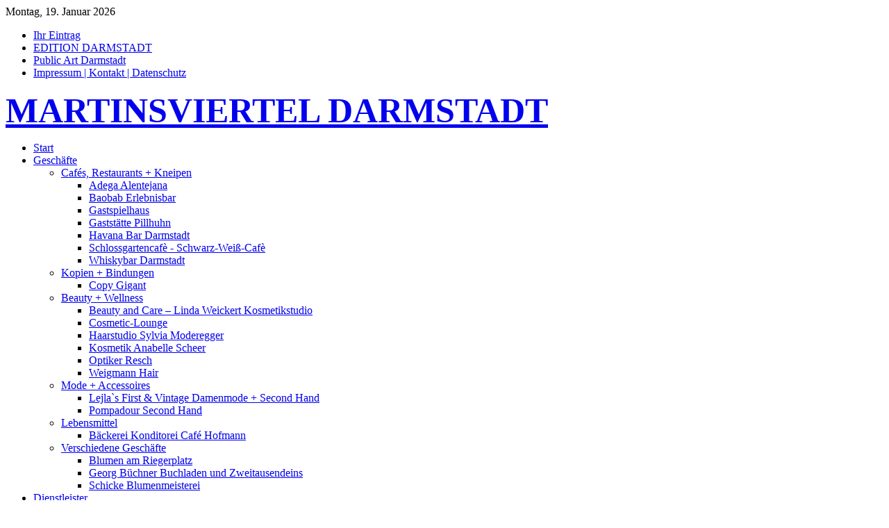

--- FILE ---
content_type: text/html; charset=utf-8
request_url: http://martinsviertel-darmstadt.de/dienstleister/verschiedene-dienstleister.html
body_size: 9848
content:
<!DOCTYPE HTML>
<html prefix="og: http://ogp.me/ns#" lang="de-de" dir="ltr">

<head>
<meta charset="utf-8" />
<meta http-equiv="X-UA-Compatible" content="IE=edge,chrome=1">
  <base href="http://martinsviertel-darmstadt.de/dienstleister/verschiedene-dienstleister.html" />
  <meta property="og:url" content="http://martinsviertel-darmstadt.de/dienstleister/verschiedene-dienstleister.html" />
  <meta property="og:title" content="Verschiedene Dienstleister" />
  <meta property="og:type" content="website" />
  <title>Verschiedene Dienstleister</title>
  <link href="/dienstleister/verschiedene-dienstleister.feed?type=rss" rel="alternate" type="application/rss+xml" title="RSS 2.0" />
  <link href="/dienstleister/verschiedene-dienstleister.feed?type=atom" rel="alternate" type="application/atom+xml" title="Atom 1.0" />
  <link href="http://martinsviertel-darmstadt.de/component/search/?Itemid=513&amp;format=opensearch" rel="search" title="Suchen Martinsviertel-Darmstadt" type="application/opensearchdescription+xml" />
  <link href="/templates/yoo_downtown/favicon.ico" rel="shortcut icon" type="image/vnd.microsoft.icon" />
  <link rel="stylesheet" href="/templates/yoo_downtown/css/k2.css" type="text/css" />
  <link rel="stylesheet" href="/plugins/k2/swmap/swmap/css/style.css" type="text/css" />
  <link rel="stylesheet" href="/cache/widgetkit/widgetkit-1edd1a68.css" type="text/css" />
  <script src="/media/system/js/mootools-core.js" type="text/javascript"></script>
  <script src="/media/system/js/core.js" type="text/javascript"></script>
  <script src="//ajax.googleapis.com/ajax/libs/jquery/1.8/jquery.min.js" type="text/javascript"></script>
  <script src="/components/com_k2/js/k2.js?v2.6.9&amp;sitepath=/" type="text/javascript"></script>
  <script src="/media/widgetkit/js/jquery.js" type="text/javascript"></script>
  <script src="/cache/widgetkit/widgetkit-c245dbd6.js" type="text/javascript"></script>

<link rel="apple-touch-icon-precomposed" href="/templates/yoo_downtown/apple_touch_icon.png" />
<link rel="stylesheet" href="/templates/yoo_downtown/css/base.css" />
<link rel="stylesheet" href="/templates/yoo_downtown/css/layout.css" />
<link rel="stylesheet" href="/templates/yoo_downtown/css/menus.css" />
<style>body { min-width: 980px; }
.wrapper { width: 980px; }
#maininner { width: 980px; }
#menu .dropdown { width: 250px; }
#menu .columns2 { width: 500px; }
#menu .columns3 { width: 750px; }
#menu .columns4 { width: 1000px; }</style>
<link rel="stylesheet" href="/templates/yoo_downtown/css/modules.css" />
<link rel="stylesheet" href="/templates/yoo_downtown/css/tools.css" />
<link rel="stylesheet" href="/templates/yoo_downtown/css/system.css" />
<link rel="stylesheet" href="/templates/yoo_downtown/css/extensions.css" />
<link rel="stylesheet" href="/templates/yoo_downtown/css/custom.css" />
<link rel="stylesheet" href="/templates/yoo_downtown/css/animations.css" />
<link rel="stylesheet" href="/templates/yoo_downtown/css/color/turquoise.css" />
<link rel="stylesheet" href="/templates/yoo_downtown/styles/brown/css/texture/cardboard.css" />
<link rel="stylesheet" href="/templates/yoo_downtown/css/font2/arial.css" />
<link rel="stylesheet" href="/templates/yoo_downtown/css/font3/arial.css" />
<link rel="stylesheet" href="/templates/yoo_downtown/styles/brown/css/style.css" />
<link rel="stylesheet" href="/templates/yoo_downtown/css/print.css" />
<script src="/templates/yoo_downtown/warp/js/warp.js"></script>
<script src="/templates/yoo_downtown/warp/js/accordionmenu.js"></script>
<script src="/templates/yoo_downtown/warp/js/dropdownmenu.js"></script>
<script src="/templates/yoo_downtown/js/template.js"></script>
</head>

<body id="page" class="page sidebar-a-right sidebar-b-right noblog " data-config='{"twitter":0,"plusone":0,"facebook":0}'>

		
	<div id="block-toolbar">
		
		<div class="wrapper">
		
			<div id="toolbar" class="grid-block">
	
								<div class="float-left">
				
										<time datetime="2026-01-19">Montag, 19. Januar 2026</time>
									
										
				</div>
									
								<div class="float-right"><div class="module   deepest">

			<ul class="menu menu-line">
<li class="level1 item464"><a href="/ihr-eintrag.html" class="level1"><span>Ihr Eintrag</span></a></li><li class="level1 item731"><a href="http://www.edition-darmstadt.de/" target="_blank" class="level1"><span>EDITION DARMSTADT</span></a></li><li class="level1 item444"><a href="http://public-art-darmstadt.de/" target="_blank" class="level1"><span>Public Art Darmstadt</span></a></li><li class="level1 item207"><a href="/impressum-kontakt.html" class="level1"><span>Impressum | Kontakt | Datenschutz</span></a></li></ul>		
</div></div>
								
			</div>
		
		</div>
		
	</div>
		
	<div id="block-main">
		
		<div class="wrapper">
		
			<header id="header">
			
				<div id="headerbar" class="grid-block">
				
						
					<a id="logo" href="http://martinsviertel-darmstadt.de">
	<p><span style="font-size: 50px;"><strong>MARTINSVIERTEL DARMSTADT</strong></span></p></a>
										
									
				</div>
			
				<div id="menubar" class="grid-block">
				
										<nav id="menu"><ul class="menu menu-dropdown">
<li class="level1 item435"><a href="/" class="level1"><span>Start</span></a></li><li class="level1 item503 parent"><a href="/geschaefte.html" class="level1 parent"><span>Geschäfte</span></a><div class="dropdown columns3" style="width:720px;"><div class="dropdown-bg"><div><div class="width33 column"><ul class="level2"><li class="level2 item508 parent"><a href="/geschaefte/cafes-restaurants-kneipen.html" class="level2 parent"><span>Cafés, Restaurants + Kneipen</span></a><ul class="level3"><li class="level3 item612"><a href="/geschaefte/cafes-restaurants-kneipen/adega-alentejana.html" class="level3"><span>Adega Alentejana</span></a></li><li class="level3 item613"><a href="/geschaefte/cafes-restaurants-kneipen/baobab-erlebnisbar.html" class="level3"><span>Baobab Erlebnisbar</span></a></li><li class="level3 item620"><a href="/geschaefte/cafes-restaurants-kneipen/gastspielhaus.html" class="level3"><span>Gastspielhaus</span></a></li><li class="level3 item747"><a href="/geschaefte/cafes-restaurants-kneipen/gaststaettepillhuhn.html" class="level3"><span>Gaststätte Pillhuhn</span></a></li><li class="level3 item624"><a href="/geschaefte/cafes-restaurants-kneipen/havana-bar-darmstadt.html" class="level3"><span>Havana Bar Darmstadt</span></a></li><li class="level3 item631"><a href="/geschaefte/cafes-restaurants-kneipen/schlossgartencafe-schwarz-weiss-cafe.html" class="level3"><span>Schlossgartencafè - Schwarz-Weiß-Cafè</span></a></li><li class="level3 item632"><a href="/geschaefte/cafes-restaurants-kneipen/whiskybar-darmstadt.html" class="level3"><span>Whiskybar Darmstadt</span></a></li></ul></li><li class="level2 item509 parent"><a href="/geschaefte/kopien-bindungen.html" class="level2 parent"><span>Kopien + Bindungen</span></a><ul class="level3"><li class="level3 item633"><a href="/geschaefte/kopien-bindungen/copy-gigant.html" class="level3"><span>Copy Gigant</span></a></li></ul></li></ul></div><div class="width33 column"><ul class="level2"><li class="level2 item514 parent"><a href="/geschaefte/beauty-wellness.html" class="level2 parent"><span>Beauty + Wellness</span></a><ul class="level3"><li class="level3 item635"><a href="/geschaefte/beauty-wellness/beauty-and-care-linda-weickert-kosmetikstudio.html" class="level3"><span>Beauty and Care – Linda Weickert Kosmetikstudio</span></a></li><li class="level3 item637"><a href="/geschaefte/beauty-wellness/cosmetic-lounge.html" class="level3"><span>Cosmetic-Lounge</span></a></li><li class="level3 item641"><a href="/geschaefte/beauty-wellness/haarstudio-sylvia-moderegger.html" class="level3"><span>Haarstudio Sylvia Moderegger</span></a></li><li class="level3 item642"><a href="/geschaefte/beauty-wellness/kosmetik-anabelle-scheer.html" class="level3"><span>Kosmetik Anabelle Scheer</span></a></li><li class="level3 item643"><a href="/geschaefte/beauty-wellness/optiker-resch.html" class="level3"><span>Optiker Resch</span></a></li><li class="level3 item644"><a href="/geschaefte/beauty-wellness/weigmann-hair.html" class="level3"><span>Weigmann Hair</span></a></li></ul></li><li class="level2 item515 parent"><a href="/geschaefte/mode-accessoires.html" class="level2 parent"><span>Mode + Accessoires</span></a><ul class="level3"><li class="level3 item646"><a href="/geschaefte/mode-accessoires/lejla-s-first-vintage-damenmode-second-hand.html" class="level3"><span>Lejla`s First &amp; Vintage Damenmode + Second Hand</span></a></li><li class="level3 item647"><a href="/geschaefte/mode-accessoires/pompadour-second-hand.html" class="level3"><span>Pompadour Second Hand</span></a></li></ul></li></ul></div><div class="width33 column"><ul class="level2"><li class="level2 item516 parent"><a href="/geschaefte/lebensmittel.html" class="level2 parent"><span>Lebensmittel</span></a><ul class="level3"><li class="level3 item650"><a href="/geschaefte/lebensmittel/baeckerei-konditorei-cafe-hofmann.html" class="level3"><span>Bäckerei Konditorei Café Hofmann</span></a></li></ul></li><li class="level2 item517 parent"><a href="/geschaefte/verschiedene-geschaefte.html" class="level2 parent"><span>Verschiedene Geschäfte</span></a><ul class="level3"><li class="level3 item651"><a href="/geschaefte/verschiedene-geschaefte/blumen-am-riegerplatz.html" class="level3"><span>Blumen am Riegerplatz</span></a></li><li class="level3 item654"><a href="/geschaefte/verschiedene-geschaefte/georg-buechner-buchladen-und-zweitausendeins.html" class="level3"><span>Georg Büchner Buchladen und Zweitausendeins</span></a></li><li class="level3 item657"><a href="/geschaefte/verschiedene-geschaefte/schicke-blumenmeisterei.html" class="level3"><span>Schicke Blumenmeisterei</span></a></li></ul></li></ul></div></div></div></div></li><li class="level1 item486 parent active"><a href="/dienstleister.html" class="level1 parent active"><span>Dienstleister</span></a><div class="dropdown columns3" style="width:720px;"><div class="dropdown-bg"><div><div class="width33 column"><ul class="level2"><li class="level2 item488 parent"><a href="/dienstleister/architektur-bauen.html" class="level2 parent"><span>Architektur + Bauen</span></a><ul class="level3"><li class="level3 item660"><a href="/dienstleister/architektur-bauen/m3baukunst-architekten.html" class="level3"><span>m3baukunst Architekten</span></a></li><li class="level3 item661"><a href="/dienstleister/architektur-bauen/opus-architekten.html" class="level3"><span>Opus Architekten</span></a></li></ul></li><li class="level2 item505 parent"><a href="/dienstleister/grafikdesign-kommunikation-werbung.html" class="level2 parent"><span>Grafikdesign, Kommunikation, Werbung</span></a><ul class="level3"><li class="level3 item663"><a href="/dienstleister/grafikdesign-kommunikation-werbung/agentur-fuer-mediendesign-lichtenberg.html" class="level3"><span>Agentur für Mediendesign Lichtenberg</span></a></li><li class="level3 item667"><a href="/dienstleister/grafikdesign-kommunikation-werbung/christoph-rau-photographie-darmstadt.html" class="level3"><span>Christoph Rau Photographie Darmstadt</span></a></li><li class="level3 item670"><a href="/dienstleister/grafikdesign-kommunikation-werbung/lindenmayer-lehning.html" class="level3"><span>Lindenmayer + Lehning</span></a></li><li class="level3 item671"><a href="/dienstleister/grafikdesign-kommunikation-werbung/martina-noltemeier.html" class="level3"><span>Martina Noltemeier</span></a></li><li class="level3 item672"><a href="/dienstleister/grafikdesign-kommunikation-werbung/repro-marquardt-und-spiegelei.html" class="level3"><span>Repro Marquardt und Spiegelei</span></a></li><li class="level3 item674"><a href="/dienstleister/grafikdesign-kommunikation-werbung/susch-design.html" class="level3"><span>Susch Design</span></a></li></ul></li><li class="level2 item510 parent"><a href="/dienstleister/aerzte-apotheken.html" class="level2 parent"><span>Ärzte + Apotheken</span></a><ul class="level3"><li class="level3 item676"><a href="/dienstleister/aerzte-apotheken/apotheke-an-der-mathildenhoehe.html" class="level3"><span>Apotheke an der Mathildenhöhe</span></a></li><li class="level3 item680"><a href="/dienstleister/aerzte-apotheken/dr-klaus-reineck-und-kollegen-zahnaerzte.html" class="level3"><span>Dr. Klaus Reineck und Kollegen (Zahnärzte)</span></a></li><li class="level3 item679"><a href="/dienstleister/aerzte-apotheken/dr-med-alexander-burkard.html" class="level3"><span>Dr. med. Alexander Burkard</span></a></li><li class="level3 item779"><a href="/dienstleister/aerzte-apotheken/dr-med-branka-huebner.html" class="level3"><span>Dr. med. Branka Hübner</span></a></li><li class="level3 item677"><a href="/dienstleister/aerzte-apotheken/dr-med-peter-kopping.html" class="level3"><span>Dr. med. Peter Kopping</span></a></li><li class="level3 item678"><a href="/dienstleister/aerzte-apotheken/engel-apotheke-am-alice-hospital.html" class="level3"><span>Engel-Apotheke am Alice-Hospital</span></a></li><li class="level3 item681"><a href="/dienstleister/aerzte-apotheken/privatpraxis-fuer-kernspintomographie.html" class="level3"><span>Privatpraxis für Kernspintomographie</span></a></li><li class="level3 item682"><a href="/dienstleister/aerzte-apotheken/stern-apotheke.html" class="level3"><span>Stern-Apotheke</span></a></li></ul></li></ul></div><div class="width33 column"><ul class="level2"><li class="level2 item511 parent"><a href="/dienstleister/alternative-heilmethoden.html" class="level2 parent"><span>Alternative Heilmethoden</span></a><ul class="level3"><li class="level3 item683"><a href="/dienstleister/alternative-heilmethoden/atempraxis-irmtraud-siebeneichner.html" class="level3"><span>Atempraxis Irmtraud Siebeneichner</span></a></li><li class="level3 item686"><a href="/dienstleister/alternative-heilmethoden/ganzheitliche-gesundheitsfoerderung.html" class="level3"><span>Ganzheitliche Gesundheitsförderung</span></a></li><li class="level3 item687"><a href="/dienstleister/alternative-heilmethoden/heilpraktiker-andreas-kroitzsch.html" class="level3"><span>Heilpraktiker Andreas Kroitzsch</span></a></li><li class="level3 item739"><a href="/dienstleister/alternative-heilmethoden/naturheilpraxis-monika-stolzenberger.html" class="level3"><span>Naturheilpraxis Monika Stolzenberger</span></a></li><li class="level3 item688"><a href="/dienstleister/alternative-heilmethoden/praxis-an-der-waldspirale.html" class="level3"><span>Praxis an der Waldspirale</span></a></li><li class="level3 item803"><a href="/dienstleister/alternative-heilmethoden/praxis-fuer-massage-und-craniosacral-therapie.html" class="level3"><span>Praxis für Massage und Craniosacral-Therapie</span></a></li><li class="level3 item801"><a href="/dienstleister/alternative-heilmethoden/rueckgrat-praxis-fuer-medizinische-trainingstherapie.html" class="level3"><span>Rückgrat - Praxis für medizinische Trainingstherapie</span></a></li></ul></li><li class="level2 item506 parent"><a href="/dienstleister/handwerk.html" class="level2 parent"><span>Handwerk</span></a><ul class="level3"><li class="level3 item693"><a href="/dienstleister/handwerk/die-schmuckmanufaktur-kneist.html" class="level3"><span>Die Schmuckmanufaktur Kneist</span></a></li><li class="level3 item732"><a href="/dienstleister/handwerk/fadel-raumidee.html" class="level3"><span>Fadel Raumidee</span></a></li></ul></li><li class="level2 item507 parent"><a href="/dienstleister/bildung-unterricht.html" class="level2 parent"><span>Bildung + Unterricht</span></a><ul class="level3"><li class="level3 item697"><a href="/dienstleister/bildung-unterricht/blockfloetenunterricht-origami.html" class="level3"><span>Blockflötenunterricht + Origami</span></a></li><li class="level3 item698"><a href="/dienstleister/bildung-unterricht/gitarrenlehrer-axel-mueller-schroth.html" class="level3"><span>Gitarrenlehrer Axel Müller-Schroth</span></a></li></ul></li></ul></div><div class="width33 column"><ul class="level2"><li class="level2 item512 parent"><a href="/dienstleister/beratung-coaching.html" class="level2 parent"><span>Beratung + Coaching</span></a><ul class="level3"><li class="level3 item712"><a href="/dienstleister/beratung-coaching/farb-und-stilberatung-kerstin-zimmer.html" class="level3"><span>Farb- und Stilberatung Kerstin Zimmer</span></a></li><li class="level3 item807"><a href="/dienstleister/beratung-coaching/knoepfel-coaching.html" class="level3"><span>Knöpfel-Coaching</span></a></li><li class="level3 item715"><a href="/dienstleister/beratung-coaching/mediation-boros-gmelin.html" class="level3"><span>Mediation Boros-Gmelin</span></a></li><li class="level3 item717"><a href="/dienstleister/beratung-coaching/steuerberater-uwe-wiesinger.html" class="level3"><span>Steuerberater Uwe Wiesinger</span></a></li><li class="level3 item719"><a href="/dienstleister/beratung-coaching/zweisam-stilvolles-kennenlernen-in-darmstadt.html" class="level3"><span>Zweisam – Stilvolles Kennenlernen in Darmstadt</span></a></li></ul></li><li class="level2 item513 parent active current"><a href="/dienstleister/verschiedene-dienstleister.html" class="level2 parent active current"><span>Verschiedene Dienstleister</span></a><ul class="level3"><li class="level3 item721"><a href="/dienstleister/verschiedene-dienstleister/m-translations.html" class="level3"><span>m-translations</span></a></li><li class="level3 item722"><a href="/dienstleister/verschiedene-dienstleister/moderne-kleiderpflege-claudia-ambang.html" class="level3"><span>Moderne Kleiderpflege Claudia Ambang</span></a></li></ul></li></ul></div></div></div></div></li><li class="level1 item518 parent"><a href="/sonstiges.html" class="level1 parent"><span>Sonstiges</span></a><div class="dropdown columns3" style="width:720px;"><div class="dropdown-bg"><div><div class="width33 column"><ul class="level2"><li class="level2 item519 parent"><a href="/sonstiges/kitas-und-kindergaerten.html" class="level2 parent"><span>Kitas und Kindergärten</span></a><ul class="level3"><li class="level3 item543"><a href="http://www.diewilde13.com/" target="_blank" class="level3"><span>Wilde 13</span></a></li><li class="level3 item545"><a href="https://michaelsgemeinde-darmstadt.ekhn.de/startseite/kita-hort.html" target="_blank" class="level3"><span>Evang. Kita der Michaelsgemeinde</span></a></li><li class="level3 item546"><a href="https://www.martin-luther-gemeinde-darmstadt.de/Kontakt_-2" target="_blank" class="level3"><span>Evang. Kita "Mittendrin" der Martin-Luther-Gemeinde</span></a></li><li class="level3 item547"><a href="https://www.terminalforkids.de/fluggis-abenteuer-land-darmstadt" target="_blank" class="level3"><span>Fluggis-Abenteuer-Land</span></a></li><li class="level3 item549"><a href="https://dreikaesehoch-darmstadt.de/" target="_blank" class="level3"><span>Kindergruppe Dreikäsehoch e.V.</span></a></li><li class="level3 item550"><a href="https://www.regenbogenkinder-darmstadt.de/" target="_blank" class="level3"><span>Kindergarten Regenbogen</span></a></li><li class="level3 item551"><a href="http://kindergruppe-lummerland.de/" target="_blank" class="level3"><span>Kindergruppe Lummerland</span></a></li><li class="level3 item552"><a href="https://kindergruppe-spatzennest.de/" target="_blank" class="level3"><span>Kindergruppe Spatzennest</span></a></li><li class="level3 item554"><a href="https://de.wikipedia.org/wiki/Kinderwelt_(Darmstadt)" target="_blank" class="level3"><span>Kinderwelt</span></a></li><li class="level3 item556"><a href="http://www.lebenshilfe-darmstadt.de/kita.html" target="_blank" class="level3"><span>Kita Kunterbunt</span></a></li><li class="level3 item557"><a href="http://maviki.de/" target="_blank" class="level3"><span>Krabbelstube Maviki</span></a></li><li class="level3 item558"><a href="http://www.familien-willkommen.de/kita.php?i=2022" target="_blank" class="level3"><span>Lern- und Spielstube</span></a></li><li class="level3 item559"><a href="http://www.sagjazumkind.de/" target="_blank" class="level3"><span>Sag Ja zum Kind</span></a></li><li class="level3 item560"><a href="http://www.unikita-darmstadt.de/p_dez1.htm" target="_blank" class="level3"><span>Wirbelwind</span></a></li></ul></li><li class="level2 item520 parent"><span class="separator level2 parent"><span>Kirchengemeinden</span></span>
<ul class="level3"><li class="level3 item561"><a href="http://www.mlg-da.de/" target="_blank" class="level3"><span>Evang. Martin-Luther-Gemeinde</span></a></li><li class="level3 item746"><a href="http://www.michaelsgemeinde-darmstadt.de/" class="level3"><span>Evang. Michaelsgemeinde</span></a></li><li class="level3 item562"><a href="http://www.kath-dekanat-darmstadt.de/_rubric/detail.php?nr=43&amp;rubric=Gemeinden&amp;" target="_blank" class="level3"><span>Kath. Pfarrgemeinde St. Elisabeth</span></a></li><li class="level3 item563"><a href="http://www.biserica-darmstadt.de/" target="_blank" class="level3"><span>Rumänisch-Orthodoxe Kirchengemeinde</span></a></li><li class="level3 item564"><a href="http://www.comunidad-catolica-darmstadt.de/" target="_blank" class="level3"><span>Spanischsprachige Kath. Gemeinde</span></a></li><li class="level3 item565"><a href="http://www.bistummainz.de/pfarreien/dekanat-darmstadt/pvpg/portugal/index.html" target="_blank" class="level3"><span>Portugiesischsprachige Kath. Gemeinde</span></a></li></ul></li><li class="level2 item521 parent"><span class="separator level2 parent"><span>Kultur und Sport</span></span>
<ul class="level3"><li class="level3 item566"><a href="http://www.myspace.com/guutestube" target="_blank" class="level3"><span>Gute Stube im Hoffart-Theater</span></a></li><li class="level3 item567"><a href="http://www.hoffart-theater.de/" target="_blank" class="level3"><span>Hoffart-Theater</span></a></li><li class="level3 item568"><a href="http://www.konzertchor-darmstadt.de/" target="_blank" class="level3"><span>Konzertchor Darmstadt</span></a></li><li class="level3 item569"><a href="http://www.edition-darmstadt.de/" target="_blank" class="level3"><span>EDITION DARMSTADT</span></a></li><li class="level3 item570"><a href="http://locationtischtennis.wordpress.com/" target="_blank" class="level3"><span>Location Tischtennis</span></a></li><li class="level3 item571"><a href="http://www.mathilde-frauenzeitung.de/" target="_blank" class="level3"><span>Mathilde Frauenzeitung</span></a></li><li class="level3 item572"><a href="http://www.zuckersachen.de/" target="_blank" class="level3"><span>Zucker-Raum</span></a></li></ul></li><li class="level2 item522 parent"><span class="separator level2 parent"><span>Schulen</span></span>
<ul class="level3"><li class="level3 item574"><a href="http://martinsviertel-darmstadt.de/Bernhard-Adelung-Schule" target="_blank" class="level3"><span>Bernhard-Adelung-Schule</span></a></li><li class="level3 item575"><a href="http://www.brechtschule.de/" target="_blank" class="level3"><span>Bertolt-Brecht-Schule</span></a></li><li class="level3 item576"><a href="http://www.cms-darmstadt.de/" target="_blank" class="level3"><span>Christian-Morgenstern-Schule</span></a></li><li class="level3 item577"><a href="http://www.schulserver.hessen.de/darmstadt/christoph-graupner/" target="_blank" class="level3"><span>Christoph-Graupner-Schule</span></a></li><li class="level3 item578"><a href="http://ernst-elias-niebergall-schule.de/" target="_blank" class="level3"><span>Ernst-Elias-Niebergall-Schule</span></a></li><li class="level3 item579"><a href="http://www.fls-da.de/" target="_blank" class="level3"><span>Friedrich-List-Schule Darmstadt</span></a></li><li class="level3 item580"><a href="http://www.hems.de/" target="_blank" class="level3"><span>Heinrich-Emanuel-Merck-Schule</span></a></li><li class="level3 item581"><a href="http://www.mbsonline.de/" target="_blank" class="level3"><span>Martin-Behaim-Schule</span></a></li><li class="level3 item582"><a href="http://www.schillerschule-darmstadt.de/" target="_blank" class="level3"><span>Schillerschule</span></a></li></ul></li></ul></div><div class="width33 column"><ul class="level2"><li class="level2 item523 parent"><span class="separator level2 parent"><span>Für Kinder + Jugendliche</span></span>
<ul class="level3"><li class="level3 item583"><a href="http://martinsviertel.wordpress.com/2011/09/13/aktivspielplatz-herrngarten/" target="_blank" class="level3"><span>Aktivspielplatz Herrngarten</span></a></li><li class="level3 item584"><a href="http://www.mlg-da.de/p_dejob.htm" target="_blank" class="level3"><span>Baas-Halle</span></a></li><li class="level3 item585"><a href="http://www.oetingervilla.de/" target="_blank" class="level3"><span>Jugenhaus Oetinger Villa</span></a></li><li class="level3 item586"><a href="http://www.jugendring-darmstadt.de/" target="_blank" class="level3"><span>Jugendring Darmstadt</span></a></li><li class="level3 item587"><a href="http://www.mlg-da.de/p_dejom.htm" target="_blank" class="level3"><span>Max-Rieger-Heim</span></a></li><li class="level3 item588"><a href="http://www.lerngeschichten-darmstadt.de/index.php/netzwerke/martinsviertel/" class="level3"><span>Netzwerk LebensWeise</span></a></li><li class="level3 item589"><a href="http://www.kinderkliniken.de/klinik/ambulanzen/pso/anna.html" target="_blank" class="level3"><span>Telefon-Hotline für junge Menschen in Krisen</span></a></li><li class="level3 item548"><a href="https://padlet.com/JugendzentrumMartinsviertel/ju-ma-jugendzentrum-martinsviertel-stoviva4d184dww1" target="_blank" class="level3"><span>Ju*Ma  -  Jugendzentrum Martinsviertel</span></a></li></ul></li><li class="level2 item524 parent"><span class="separator level2 parent"><span>Vereine</span></span>
<ul class="level3"><li class="level3 item590"><a href="http://www.martinsviertel-darmstadt.de/sonstiges/item/247" target="_blank" class="level3"><span>Bezirksverein Martinsviertel e.V.</span></a></li><li class="level3 item591"><a href="http://www.darmstadt-kulturstaerken.de/" target="_blank" class="level3"><span>Darmstadt KulturStärken e.V.</span></a></li><li class="level3 item592"><a href="http://www.dsw-1912.com/hauptverein/haupt_start.htm" target="_blank" class="level3"><span>DSW 1912 Darmstadt</span></a></li><li class="level3 item593"><a href="http://www.residenzfestspiele.de/" target="_blank" class="level3"><span>Darmstädter Residenzfestspiele</span></a></li><li class="level3 item780"><a href="http://www.fachfrauennetzwerk.de/" target="_blank" class="level3"><span>FachFrauenNetzwerk e.V.</span></a></li></ul></li><li class="level2 item525 parent"><span class="separator level2 parent"><span>Weitere Links zum Viertel</span></span>
<ul class="level3"><li class="level3 item596"><a href="http://www.klinikum-darmstadt.de/Einrichtungen/Pflege/Emilstrasse/index.html" target="_blank" class="level3"><span>Alten- und Pflegeheim Emilstraße</span></a></li><li class="level3 item597"><a href="http://www.lebendiges-martinsviertel.de/" target="_blank" class="level3"><span>BI Lebendiges Martinsviertel</span></a></li><li class="level3 item598"><a href="http://www.book-n-drive.de/" target="_blank" class="level3"><span>Carsharing - book-n-drive</span></a></li><li class="level3 item599"><a href="http://www.rmv.de/de/Fahrplanauskunft/" target="_blank" class="level3"><span>Fahrplanauskunft des RMV</span></a></li><li class="level3 item600"><a href="http://www.koeln-magazin.info/martinsviertel.html" class="level3"><span>Infos übers Kölner Martinsviertel</span></a></li><li class="level3 item601"><a href="http://www.darmstadt.de/standort/stadtentwicklung-und-stadtplanung/stadtplanung/sanierung-soziale-stadt/sanierung-martinsviertel/index.htm" target="_blank" class="level3"><span>Satdtplanungsamt Darmstadt</span></a></li><li class="level3 item602"><a href="http://de.wikipedia.org/wiki/Darmstadt-Martinsviertel" target="_blank" class="level3"><span>Wikipedia übers Martinsviertel</span></a></li></ul></li></ul></div><div class="width33 column"><ul class="level2"><li class="level2 item526 parent"><span class="separator level2 parent"><span>Weitere Links in Darmstadt</span></span>
<ul class="level3"><li class="level3 item603"><a href="https://bessungen.wordpress.com/" target="_blank" class="level3"><span>Bessungen</span></a></li><li class="level3 item605"><a href="http://www.familien-willkommen.de/" target="_blank" class="level3"><span>Familien Willkommen</span></a></li><li class="level3 item606"><a href="https://www.frizzmag.de/" target="_blank" class="level3"><span>FRIZZ Magazin &amp; Online-Portal für Stadtkultur</span></a></li><li class="level3 item607"><a href="http://www.darmstadt.de/darmstadt-erleben/stadtplan/" target="_blank" class="level3"><span>Interaktiver Stadtplan von Darmstadt</span></a></li><li class="level3 item609"><a href="http://www.mecksite.de/" target="_blank" class="level3"><span>Mecksite Internetmarketing + Webdesign</span></a></li><li class="level3 item610"><a href="https://www.darmstadt.de/rathaus/buergerservice-rathaus-online" target="_blank" class="level3"><span>Stadt Darmstadt - Bürgerservice / Rathaus Online</span></a></li></ul></li><li class="level2 item742 parent"><span class="separator level2 parent"><span>Events und Veranstaltungen im Viertel</span></span>
<ul class="level3"><li class="level3 item743"><a href="/sonstiges/events-und-veranstaltungen-im-viertel/watzemussiggnacht.html" class="level3"><span>Watzemussiggnacht</span></a></li><li class="level3 item744"><a href="/sonstiges/events-und-veranstaltungen-im-viertel/martinskerb.html" class="level3"><span>Martinskerb</span></a></li></ul></li><li class="level2 item616"><a href="/sonstiges/weitere-geschaefte-und-dienstleister.html" class="level2"><span>Weitere Geschäfte und Dienstleister</span></a></li></ul></div></div></div></div></li><li class="level1 item527 parent"><a href="/gute-plaetze.html" class="level1 parent"><span>Gute Plätze</span></a><div class="dropdown columns1"><div class="dropdown-bg"><div><div class="width100 column"><ul class="level2"><li class="level2 item528 parent"><a href="/gute-plaetze/achteckiges-haus.html" class="level2 parent"><span>Achteckiges Haus</span></a><ul class="level3"><li class="level3 item802"><a href="/gute-plaetze/achteckiges-haus/jazzclub-darmstadt.html" class="level3"><span>Jazzclub Darmstadt</span></a></li></ul></li><li class="level2 item529"><a href="/gute-plaetze/ballonplatz.html" class="level2"><span>Ballonplatz</span></a></li><li class="level2 item530 parent"><a href="/gute-plaetze/buergerpark-nord.html" class="level2 parent"><span>Bürgerpark Nord</span></a><ul class="level3"><li class="level3 item725"><a href="/gute-plaetze/buergerpark-nord/grillhuette-des-bvm.html" class="level3"><span>Grillhütte des BVM</span></a></li></ul></li><li class="level2 item745"><a href="/gute-plaetze/friedrich-ebert-platz.html" class="level2"><span>Friedrich-Ebert-Platz</span></a></li><li class="level2 item531"><a href="/gute-plaetze/hahne-schorsch-platz.html" class="level2"><span>Hahne-Schorsch-Platz</span></a></li><li class="level2 item532 parent"><a href="/gute-plaetze/herrngarten.html" class="level2 parent"><span>Herrngarten</span></a><ul class="level3"><li class="level3 item726"><a href="/gute-plaetze/herrngarten/aktivspielplatz-im-herrngarten.html" class="level3"><span>Aktivspielplatz im Herrngarten</span></a></li><li class="level3 item727"><a href="/gute-plaetze/herrngarten/prinz-georg-garten.html" class="level3"><span>Prinz-Georg-Garten</span></a></li></ul></li><li class="level2 item806"><a href="/gute-plaetze/hoffart-theater.html" class="level2"><span>HoffART-Theater</span></a></li><li class="level2 item533"><a href="/gute-plaetze/kantplatz.html" class="level2"><span>Kantplatz</span></a></li><li class="level2 item534 parent"><a href="/gute-plaetze/kopernikusplatz.html" class="level2 parent"><span>Kopernikusplatz</span></a><ul class="level3"><li class="level3 item728"><a href="/gute-plaetze/kopernikusplatz/heiner-lehr-zentrum.html" class="level3"><span>Heiner-Lehr-Zentrum</span></a></li></ul></li><li class="level2 item535"><a href="/gute-plaetze/lichtenbergplatz.html" class="level2"><span>Lichtenbergplatz</span></a></li><li class="level2 item536"><a href="/gute-plaetze/messplatz.html" class="level2"><span>Messplatz</span></a></li><li class="level2 item537"><a href="/gute-plaetze/mollerplatz.html" class="level2"><span>Mollerplatz</span></a></li><li class="level2 item538"><a href="/gute-plaetze/riegerplatz.html" class="level2"><span>Riegerplatz</span></a></li><li class="level2 item539"><a href="/gute-plaetze/schlossgartenplatz.html" class="level2"><span>Schloßgartenplatz</span></a></li><li class="level2 item540"><a href="/gute-plaetze/taunusplatz.html" class="level2"><span>Taunusplatz</span></a></li></ul></div></div></div></div></li><li class="level1 item541 parent"><a href="/watzeverdler.html" class="level1 parent"><span>Watzeverdler</span></a><div class="dropdown columns1"><div class="dropdown-bg"><div><div class="width100 column"><ul class="level2"><li class="level2 item781"><a href="/watzeverdler/der-bezirksverein-martinsviertel.html" class="level2"><span>Der Bezirksverein Martinsviertel</span></a></li><li class="level2 item783"><a href="/watzeverdler/grillhuette-des-bvm.html" class="level2"><span>Grillhütte des BVM</span></a></li><li class="level2 item785"><a href="/watzeverdler/strassenbahn-ins-martinsviertel.html" class="level2"><span>Straßenbahn ins Martinsviertel</span></a></li><li class="level2 item782"><a href="/watzeverdler/wo-bitte-liegt-das-martinsviertel.html" class="level2"><span>Wo bitte liegt das Martinsviertel?</span></a></li></ul></div></div></div></div></li></ul></nav>
										
										<div id="search">
<form id="searchbox-63" class="searchbox" action="/dienstleister/verschiedene-dienstleister.html" method="post" role="search">
	<input type="text" value="" name="searchword" placeholder="suchen..." />
	<button type="reset" value="Reset"></button>
	<input type="hidden" name="task"   value="search" />
	<input type="hidden" name="option" value="com_search" />
	<input type="hidden" name="Itemid" value="513" />	
</form>

<script src="/templates/yoo_downtown/warp/js/search.js"></script>
<script>
jQuery(function($) {
	$('#searchbox-63 input[name=searchword]').search({'url': '/component/search/?tmpl=raw&amp;type=json&amp;ordering=&amp;searchphrase=all', 'param': 'searchword', 'msgResultsHeader': 'Suchergebnis', 'msgMoreResults': 'Weitere Ergebnisse', 'msgNoResults': 'Nichts gefunden'}).placeholder();
});
</script></div>
									
				</div>
			
							
			</header>
			
						
						
						
				
			<div id="main" class="grid-block">
			
				<div id="maininner" class="grid-box">
					
										
										<section id="content" class="grid-block">
<div id="system-message-container">
</div>

<!-- Start K2 Category Layout -->
<div id="k2Container" class="itemListView">

	
		<!-- RSS feed icon -->
	<div class="k2FeedIcon">
		<a href="/dienstleister/verschiedene-dienstleister.feed" title="Diesen RSS-Feed abonnieren">
			<span>Diesen RSS-Feed abonnieren</span>
		</a>
		<div class="clr"></div>
	</div>
	
		<!-- Blocks for current category and subcategories -->
	<div class="itemListCategoriesBlock">

				<!-- Category block -->
		<div class="itemListCategory">

			
						<!-- Category image -->
			<img alt="Verschiedene Dienstleister" src="/templates/yoo_downtown/images/placeholder/category.png" style="width:100px; height:auto;" />
			
						<!-- Category title -->
			<h2>Verschiedene Dienstleister (2)</h2>
			
						<!-- Category description -->
			<p></p>
			
			<!-- K2 Plugins: K2CategoryDisplay -->
			
			<div class="clr"></div>
		</div>
		
		
	</div>
	


		<!-- Item list -->
	<div class="itemList">

				<!-- Leading items -->
		<div id="itemListLeading">
			
						
			<div class="itemContainer itemContainerLast" style="width:100.0%;">
				
<!-- Start K2 Item Layout -->
<div class="catItemView groupLeading">

	<!-- Plugins: BeforeDisplay -->
	
	<!-- K2 Plugins: K2BeforeDisplay -->
	
	<div class="catItemHeader">
				<!-- Date created -->
		<span class="catItemDateCreated">
			Montag, 21 Oktober 2013 15:41		</span>
		
	  	  <!-- Item title -->
	  <h3 class="catItemTitle">
			
	  				<a href="/dienstleister/verschiedene-dienstleister/moderne-kleiderpflege-claudia-ambang.html">
	  		Moderne Kleiderpflege Claudia Ambang	  	</a>
	  	
	  		  </h3>
	  
				<!-- Item Author -->
		<span class="catItemAuthor">
			geschrieben von 
						<a rel="author" href="/sonstiges/kitas-und-kindergaerten/itemlist/user/42-administrator.html">Administrator</a>
					</span>
		  </div>

  <!-- Plugins: AfterDisplayTitle -->
  
  <!-- K2 Plugins: K2AfterDisplayTitle -->
  
	
  <div class="catItemBody">

	  <!-- Plugins: BeforeDisplayContent -->
	  
	  <!-- K2 Plugins: K2BeforeDisplayContent -->
	  
	  	  <!-- Item Image -->
	  <div class="catItemImageBlock">
		  <span class="catItemImage">
		    <a href="/dienstleister/verschiedene-dienstleister/moderne-kleiderpflege-claudia-ambang.html" title="Moderne Kleiderpflege Claudia Ambang">
		    	<img src="/media/k2/items/cache/dc9e231f652301f80ea8e901bd9ec18a_L.jpg" alt="Moderne Kleiderpflege Claudia Ambang" style="width:600px; height:auto;" />
		    </a>
		  </span>
		  <div class="clr"></div>
	  </div>
	  
	  	  <!-- Item introtext -->
	  <div class="catItemIntroText">
	  	<p>Ansprechpartnerin: Claudia Ambang</p>
<p>&Ouml;ffnungszeiten:&nbsp;Montag - Freitag 7.00 bis 17.00 Uhr, Samstag 8.30 bis 13.00 Uhr</p>
<p>Chemische Reinigung, W&auml;scherei, Hermes Paketshop</p>	  </div>
	  
		<div class="clr"></div>

	  
	  <!-- Plugins: AfterDisplayContent -->
	  
	  <!-- K2 Plugins: K2AfterDisplayContent -->
	  
	  <div class="clr"></div>
  </div>

    <div class="catItemLinks">

		
				<!-- Item category name -->
		<div class="catItemCategory">
			<span>Freigegeben in</span>
			<a href="/dienstleister/verschiedene-dienstleister.html">Verschiedene Dienstleister</a>
		</div>
		
	  	  <!-- Item tags -->
	  <div class="catItemTagsBlock">
		  <span>Schlagwörter</span>
		  <ul class="catItemTags">
		    		    <li><a href="/sonstiges/kitas-und-kindergaerten/itemlist/tag/Chemische%20Reinigung.html">Chemische Reinigung</a></li>
		    		    <li><a href="/sonstiges/kitas-und-kindergaerten/itemlist/tag/Wäscherei.html">Wäscherei</a></li>
		    		    <li><a href="/sonstiges/kitas-und-kindergaerten/itemlist/tag/Hermes%20Paketshop.html">Hermes Paketshop</a></li>
		    		    <li><a href="/sonstiges/kitas-und-kindergaerten/itemlist/tag/Kleiderpflege.html">Kleiderpflege</a></li>
		    		  </ul>
		  <div class="clr"></div>
	  </div>
	  
	  
		<div class="clr"></div>
  </div>
  
	<div class="clr"></div>

  
  
  <div class="clr"></div>

	
		<!-- Item "read more..." link -->
	<div class="catItemReadMore">
		<a class="k2ReadMore" href="/dienstleister/verschiedene-dienstleister/moderne-kleiderpflege-claudia-ambang.html">
			weiterlesen ...		</a>
	</div>
	
	<div class="clr"></div>

	
  <!-- Plugins: AfterDisplay -->
  
  <!-- K2 Plugins: K2AfterDisplay -->
  
	<div class="clr"></div>
</div>
<!-- End K2 Item Layout -->
			</div>
						<div class="clr"></div>
						
						
			<div class="itemContainer itemContainerLast" style="width:100.0%;">
				
<!-- Start K2 Item Layout -->
<div class="catItemView groupLeading">

	<!-- Plugins: BeforeDisplay -->
	
	<!-- K2 Plugins: K2BeforeDisplay -->
	
	<div class="catItemHeader">
				<!-- Date created -->
		<span class="catItemDateCreated">
			Montag, 21 Oktober 2013 14:25		</span>
		
	  	  <!-- Item title -->
	  <h3 class="catItemTitle">
			
	  				<a href="/dienstleister/verschiedene-dienstleister/m-translations.html">
	  		m-translations	  	</a>
	  	
	  		  </h3>
	  
				<!-- Item Author -->
		<span class="catItemAuthor">
			geschrieben von 
						<a rel="author" href="/sonstiges/kitas-und-kindergaerten/itemlist/user/42-administrator.html">Administrator</a>
					</span>
		  </div>

  <!-- Plugins: AfterDisplayTitle -->
  
  <!-- K2 Plugins: K2AfterDisplayTitle -->
  
	
  <div class="catItemBody">

	  <!-- Plugins: BeforeDisplayContent -->
	  
	  <!-- K2 Plugins: K2BeforeDisplayContent -->
	  
	  	  <!-- Item Image -->
	  <div class="catItemImageBlock">
		  <span class="catItemImage">
		    <a href="/dienstleister/verschiedene-dienstleister/m-translations.html" title="m-translations">
		    	<img src="/media/k2/items/cache/39eee751af30032eeece2f48de2de4ba_L.jpg" alt="m-translations" style="width:600px; height:auto;" />
		    </a>
		  </span>
		  <div class="clr"></div>
	  </div>
	  
	  	  <!-- Item introtext -->
	  <div class="catItemIntroText">
	  	<p>Ansprechpartnerin: Dorothee Mayer, Diplom-&Uuml;bersetzerin f&uuml;r Portugiesisch, Englisch, Spanisch</p>
<p>Allgemein erm&auml;chtigt f&uuml;r Gerichte und Notare im Land Hessen<br /> Mitglied im Bundesverband der Dolmetscher und &Uuml;bersetzer e.V. (BD&Uuml;)</p>
<p><strong>Meine Arbeitssprachen sind Deutsch (Muttersprache), Portugiesisch, Englisch und Spanisch.</strong></p>
<p>In diesen Sprachen &uuml;bernehme ich &Uuml;bersetzungs- und Dolmetschauftr&auml;ge. Um den Kunden sprachlich, fachlich und terminologisch einwandfreie Texte zu liefern, werden insbesondere die &Uuml;bersetzungen in die Fremdsprache in bew&auml;hrter Zusammenarbeit mit qualifizierten muttersprachlichen Kolleginnen und Kollegen durchgef&uuml;hrt. Eine sorgf&auml;ltige und p&uuml;nktliche Bearbeitung der Auftr&auml;ge geh&ouml;rt zu meinen Priorit&auml;ten.</p>
<p>&Uuml;bersetzungen fertige ich unter anderem in folgenden Bereichen (in alphabetischer Reihenfolge):</p>
<p>Medizin: Bescheinigungen, Arztberichte, Gutachten<br /> Privatkunden: allgemeine Korrespondenz, Urkunden jeder Art, Schul- und Ausbildungszeugnisse, Bewerbungsunterlagen<br /> Recht: Gerichtsdokumente, Texte f&uuml;r Rechtsanw&auml;lte/Notare, Vertr&auml;ge<br /> Technik: Maschinenbau, Informationstechnologie, technische Dokumentation<br /> Tourismus: Prospekte, Reisef&uuml;hrer<br /> Wirtschaft: Korrespondenz, Gesch&auml;ftsberichte, Bilanzen, Personalwesen</p>
<p>Durch meine Vereidigung beim Landgericht Darmstadt kann ich auf Wunsch jede &Uuml;bersetzung auch als beglaubigte &Uuml;bersetzung zur Vorlage bei Beh&ouml;rden und Gerichten liefern.</p>
<p>Dolmetschauftr&auml;ge f&uuml;hre ich f&uuml;r Polizei- und Justizbeh&ouml;rden, Firmen und Privatpersonen aus.</p>
<p><strong>Ausbildung und Berufserfahrung</strong></p>
<p>- Staatlich gepr&uuml;fte &Uuml;bersetzerin f&uuml;r die spanische Sprache, Kultusministerium Stuttgart<br />- Diplom&uuml;bersetzerin f&uuml;r die englische, portugiesische und spanische Sprache, Institut f&uuml;r &Uuml;bersetzen und Dolmetschen der Universit&auml;t Heidelberg<br />- Vereidigung und Erm&auml;chtigung f&uuml;r &Uuml;bersetzungen und Verhandlungen in den Sprachen Portugiesisch, Englisch und Spanisch durch das Landgericht Darmstadt<br />- Seit &uuml;ber 25 Jahren T&auml;tigkeit als &Uuml;bersetzerin und Dolmetscherin in den genannten Sprachen<br />- Seit einigen Jahren Pr&uuml;ferin (&Uuml;bersetzerpr&uuml;fung) f&uuml;r die portugiesische Sprache beim Amt f&uuml;r Staatliche Pr&uuml;fungen f&uuml;r &Uuml;bersetzer/innen und Dolmetscher/innen in Darmstadt</p>	  </div>
	  
		<div class="clr"></div>

	  
	  <!-- Plugins: AfterDisplayContent -->
	  
	  <!-- K2 Plugins: K2AfterDisplayContent -->
	  
	  <div class="clr"></div>
  </div>

    <div class="catItemLinks">

		
				<!-- Item category name -->
		<div class="catItemCategory">
			<span>Freigegeben in</span>
			<a href="/dienstleister/verschiedene-dienstleister.html">Verschiedene Dienstleister</a>
		</div>
		
	  
	  
		<div class="clr"></div>
  </div>
  
	<div class="clr"></div>

  
  
  <div class="clr"></div>

	
		<!-- Item "read more..." link -->
	<div class="catItemReadMore">
		<a class="k2ReadMore" href="/dienstleister/verschiedene-dienstleister/m-translations.html">
			weiterlesen ...		</a>
	</div>
	
	<div class="clr"></div>

	
  <!-- Plugins: AfterDisplay -->
  
  <!-- K2 Plugins: K2AfterDisplay -->
  
	<div class="clr"></div>
</div>
<!-- End K2 Item Layout -->
			</div>
						<div class="clr"></div>
									<div class="clr"></div>
		</div>
		
		
		
		
	</div>

	<!-- Pagination -->
		<div class="k2Pagination">
				<div class="clr"></div>
			</div>
	
	</div>
<!-- End K2 Category Layout -->

<!-- JoomlaWorks "K2" (v2.6.9) | Learn more about K2 at http://getk2.org -->

</section>
										
									
				</div>
			
								
							
			</div>
					</div>
	</div>
	
		
		<div id="block-footer">
	
		<div class="wrapper">
			
			<footer id="footer" class="grid-block">
	
								<a id="totop-scroller" href="#page"></a>
								
				Powered by <a href="http://www.yootheme.com">Warp Theme Framework</a>	
			</footer>
		
		</div>
		
	</div>
		
			
</body>
</html>